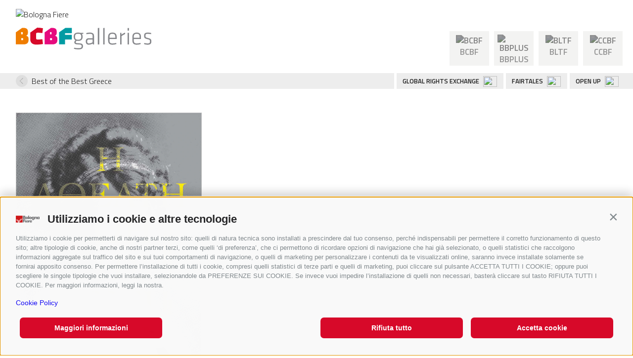

--- FILE ---
content_type: text/html; charset=UTF-8
request_url: https://galleries.bolognachildrensbookfair.com/objects/the-invisible-life-of-addie-larue
body_size: 3983
content:
<!DOCTYPE html>
<html lang="en">
    <head>
        <meta charset="utf-8"/>
            <title>The Invisible life  of Addie Larue | Bologna Children BookFair | Exhibitions</title>
    <meta name="description" content="" />

<meta name="viewport" content="user-scalable=yes, width=device-width, initial-scale=1.0, maximum-scale=5.0"/>
<meta name="apple-mobile-web-app-capable" content="yes" />
<meta name="apple-mobile-web-app-status-bar-style" content="black" />
<meta name="msapplication-tap-highlight" content="no"/>
<meta name="theme-color" content="#ffffff" />
<meta name="developer" content="ChiaLab | communication design | www.chialab.it" />

<!-- RTF dublin core -->
<link rel="schema.DC" href="http://purl.org/dc/elements/1.1/" />
<meta name="DC.title" content="The&#x20;Invisible&#x20;life&#x20;&#x20;of&#x20;Addie&#x20;Larue" />
<meta name="DC.description" content="BCBF&#x20;Galleries&#x20;is&#x20;the&#x20;Bologna&#x20;Children&#x2019;s&#x20;Book&#x20;Fair&#x20;&#x201C;museum&#x201D;,&#x20;showing&#x20;its&#x20;book&#x20;and&#x20;art&#x20;exhibitions&#x20;to&#x20;the&#x20;worldwide&#x20;community&#x20;of&#x20;book&#x20;professionals&#x20;and&#x20;book&#x20;lovers.&#x20;In&#x20;keeping&#x20;with&#x20;BCBF&#x2019;s&#x20;international&#x20;breadth,&#x20;this&#x20;virtual&#x20;space&#x20;will&#x20;also&#x20;host&#x20;future&#x20;exhibitions&#x20;created&#x20;within&#x20;the&#x20;framework&#x20;of&#x20;other&#x20;BolognaFiere&#x20;events&#x20;-&#x20;such&#x20;as&#x20;the&#x20;Shanghai&#x20;China&#x20;International&#x20;Children&#x2019;s&#x20;Book&#x20;Fair&#x20;-&#x20;or&#x20;produced&#x20;in&#x20;partnership&#x20;with&#x20;institutions&#x20;and&#x20;cultural&#x20;centres&#x20;in&#x20;Italy&#x20;and&#x20;abroad." />
<meta name="DC.date" content="3&#x2F;1&#x2F;23,&#x20;11&#x3A;47&#x202F;AM" />
<meta name="DC.created" content="3&#x2F;1&#x2F;23,&#x20;11&#x3A;47&#x202F;AM" />
<meta name="DC.modified" content="3&#x2F;1&#x2F;23,&#x20;12&#x3A;05&#x202F;PM" />
<meta name="DC.type" content="books" />
<meta name="DC.format" content="text/html" />
<meta name="DC.identifier" content="the-invisible-life-of-addie-larue" />
<meta name="DC.language" content="en" />
<meta name="DC.license" content="Creative&#x20;Commons&#x20;Attribution&#x20;-&#x20;share&#x20;alike&#x20;&#x28;CC&#x20;BY-SA&#x20;4.0&#x29;" />

<!-- OG dataset -->
<meta property="og:title" content="The&#x20;Invisible&#x20;life&#x20;&#x20;of&#x20;Addie&#x20;Larue" />
<meta property="og:type" content="books" />
<meta property="og:url" content="" />
<meta property="og:description" content="BCBF&#x20;Galleries&#x20;is&#x20;the&#x20;Bologna&#x20;Children&#x2019;s&#x20;Book&#x20;Fair&#x20;&#x201C;museum&#x201D;,&#x20;showing&#x20;its&#x20;book&#x20;and&#x20;art&#x20;exhibitions&#x20;to&#x20;the&#x20;worldwide&#x20;community&#x20;of&#x20;book&#x20;professionals&#x20;and&#x20;book&#x20;lovers.&#x20;In&#x20;keeping&#x20;with&#x20;BCBF&#x2019;s&#x20;international&#x20;breadth,&#x20;this&#x20;virtual&#x20;space&#x20;will&#x20;also&#x20;host&#x20;future&#x20;exhibitions&#x20;created&#x20;within&#x20;the&#x20;framework&#x20;of&#x20;other&#x20;BolognaFiere&#x20;events&#x20;-&#x20;such&#x20;as&#x20;the&#x20;Shanghai&#x20;China&#x20;International&#x20;Children&#x2019;s&#x20;Book&#x20;Fair&#x20;-&#x20;or&#x20;produced&#x20;in&#x20;partnership&#x20;with&#x20;institutions&#x20;and&#x20;cultural&#x20;centres&#x20;in&#x20;Italy&#x20;and&#x20;abroad." />
<meta property="og:updated_time" content="3&#x2F;1&#x2F;23,&#x20;12&#x3A;05&#x202F;PM" />
    <meta property="og:image" content="https://d3s3660ifkx137.cloudfront.net/b619cc3a-dfcc-11ee-b95b-42d04e178763-bestofbest-3-addie-larue-cover-1.jpg/69ae85c9ea2de5f2ebadff753d93860ceb3aee8e.webp" />

<!-- Twitter dataset -->
    <meta name="twitter:card" content="summary_large_image">
    <meta name="twitter:image" content="https://d3s3660ifkx137.cloudfront.net/b619cc3a-dfcc-11ee-b95b-42d04e178763-bestofbest-3-addie-larue-cover-1.jpg/69ae85c9ea2de5f2ebadff753d93860ceb3aee8e.webp">
<meta name="twitter:title" content="The&#x20;Invisible&#x20;life&#x20;&#x20;of&#x20;Addie&#x20;Larue">
<meta name="twitter:description" content="BCBF&#x20;Galleries&#x20;is&#x20;the&#x20;Bologna&#x20;Children&#x2019;s&#x20;Book&#x20;Fair&#x20;&#x201C;museum&#x201D;,&#x20;showing&#x20;its&#x20;book&#x20;and&#x20;art&#x20;exhibitions&#x20;to&#x20;the&#x20;worldwide&#x20;community&#x20;of&#x20;book&#x20;professionals&#x20;and&#x20;book&#x20;lovers.&#x20;In&#x20;keeping&#x20;with&#x20;BCBF&#x2019;s&#x20;international&#x20;breadth,&#x20;this&#x20;virtual&#x20;space&#x20;will&#x20;also&#x20;host&#x20;future&#x20;exhibitions&#x20;created&#x20;within&#x20;the&#x20;framework&#x20;of&#x20;other&#x20;BolognaFiere&#x20;events&#x20;-&#x20;such&#x20;as&#x20;the&#x20;Shanghai&#x20;China&#x20;International&#x20;Children&#x2019;s&#x20;Book&#x20;Fair&#x20;-&#x20;or&#x20;produced&#x20;in&#x20;partnership&#x20;with&#x20;institutions&#x20;and&#x20;cultural&#x20;centres&#x20;in&#x20;Italy&#x20;and&#x20;abroad.">

<link href="/Galleries/favicon.png" type="image/png" rel="icon"/><link href="/Galleries/favicon.png" type="image/png" rel="shortcut icon"/>





<link rel="stylesheet" href="https://galleries.bolognachildrensbookfair.com/galleries/build/index-PRJMIXXL.css"/>

                <script id='oil-configuration' type='application/configuration' data-remote-config='https://archimedia-srl.avacy-cdn.com/config/archimedia-srl/dffaf44a-847a-418c-be3c-407350a1e613/banner.json'></script> <script src='https://archimedia-srl.avacy-cdn.com/current/dist/oilstub.min.js'></script> <script src='https://archimedia-srl.avacy-cdn.com/current/dist/oil.min.js'></script>


    </head>
    <body>
        
        <header class="first-header">
    <nav>
        <a class="navbar-brand" href="http://www.bolognafiere.it" target="_blank">
            <img id="bologna-fiere" src="https://fairtales.bolognachildrensbookfair.com/media/bcbf_mag/loghi/LogoBF_Aprojectby.svg" alt="Bologna Fiere" style="width:70px; height:auto;">
        </a>
    </nav>

    <div class="display-header">
        <div class="header">
            <a
                class="title"
                title="go&#x20;to&#x20;the&#x20;home&#x20;page"
                href="&#x2F;">
            </a>
        </div>

        <div class="link-manifestazioni">
            <div class="icons">
                <a href="https://www.bolognachildrensbookfair.com/en/the-best-venue-for-childrens-publishers-to-meet/878.html"><div class="text-center"><img src="https://www.bolognachildrensbookfair.com/media/libro/2022/new_templates/icons/bcbf.svg" title="BCBF"><br><span>BCBF</span></div></a>
            </div>
            <div class="icons">
                <div class="text-center">
                <a href="https://www.bolognachildrensbookfair.com/en/about/bolognabookplus/10630.html" class=""><img src="https://www.bolognachildrensbookfair.com/media/libro/2022/new_templates/icons/bbplus.svg" title="BBPLUS"><br><span>BBPLUS</span></a>
                </div>
            </div>
            <div class="icons">
                <div class="text-center">
                <a href="https://www.bolognachildrensbookfair.com/en/about/bologna-licensing-trade-fair-kids/10822.html" class="bltf "><img src="https://www.bolognachildrensbookfair.com/media/libro/2022/new_templates/icons/bltf.svg" title="BLTF"><br><span>BLTF</span></a>
                </div>
            </div>
            <div class="icons">
                <div class="text-center">
                <a href="https://www.bolognachildrensbookfair.com/en/about/china-shanghai-international-childrens-book-fair/10471.html" class="ccbf ">	<img src="https://www.bolognachildrensbookfair.com/media/libro/2022/new_templates/icons/ccbf.svg" title="CCBF"><br><span>CCBF</span></a>
                </div>
            </div>
        </div>
    </div>
    <div class="menu-projects">
        <div>
                                        <a class="back" href="&#x2F;objects&#x2F;best-of-the-best-greece">
                Best of the Best Greece</a>
                    </div>
        <ul class="menu-links">
            <li><a href="https://www.bolognachildrensbookfair.com/en/exhibitors/bcbf-global-rights-exchange/10135.html" title="GLOBAL RIGHTS EXCHANGE">GLOBAL RIGHTS EXCHANGE</a> <img src="https://www.bolognachildrensbookfair.com/media/libro/2022/new_templates/icons/gre.svg" width="28" height="22"></li>
            <li><a href="https://fairtales.bolognachildrensbookfair.com/" title="FAIRTALES" target="_blank">FAIRTALES</a> <img src="https://www.bolognachildrensbookfair.com/media/libro/2022/new_templates/icons/fairtales.svg" width="28" height="22"></li>
            <li><a href="https://www.bolognachildrensbookfair.com/en/events/open-up/10613.html" title="OPEN UP">OPEN UP</a> <img src="https://www.bolognachildrensbookfair.com/media/libro/2022/new_templates/icons/openup.svg" width="28" height="22"></li>
        </ul>
    </div>
</header>




        <main id="container" class="view-page"
        data-uname="the-invisible-life-of-addie-larue"
        data-pubstatus=""
        data-status="on">
            
                <div class="content" data-type="books">
                        
            
<div class="gallery">
                                                
                
    <img src="https://d3s3660ifkx137.cloudfront.net/b619cc3a-dfcc-11ee-b95b-42d04e178763-bestofbest-3-addie-larue-cover-1.jpg/23e31111941ae08337ed9e3e22867335d2fe6184.webp" alt="Bestofbest-3_Addie Larue cover.jpg"/>


            
    
            <div class="gallery-navigator">
                                            
                <a href="&#x2F;objects&#x2F;the-invisible-life-of-addie-larue&#x3F;work&#x3D;bestofbest-3_addie-larue-cover-jpg" title="Bestofbest-3_Addie Larue cover.jpg" class="current">
                        
    <img src="https://d3s3660ifkx137.cloudfront.net/b619cc3a-dfcc-11ee-b95b-42d04e178763-bestofbest-3-addie-larue-cover-1.jpg/1e3593095e2e66f44a2511a85364ec2142620359.webp" alt="Bestofbest-3_Addie Larue cover.jpg"/>

                </a>
                    </div>
    </div>

    
    <h1 class="title">The Invisible life  of Addie Larue</h1>
    
    <div class="description">
        <div class="author">V. E. Schwab</div>
        <div class="publisher">
            Selini Publications                                </div>
        <p><em>cover design</em><br />
Kostis Sotirakos</p>

    </div>

        </div>

            <footer>
	<div class="footer-logo">
		<div class="footer-sponsors">
			<a target="_blank" title="Bologna Children's Book Fair Official website" href="https://www.bolognachildrensbookfair.com/">
				<img src="/galleries/img/bcbf-logo-hz.svg" alt="Bologna Children's Book Fair" />
			</a>

		</div>
	</div>
    <ul>
        <li>
            <a title="go&#x20;to&#x20;the&#x20;home&#x20;page"
                href="&#x2F;">
            Home</a>
        </li>
                                                    			<li>
				<a
                    class=""
                    title="Nurturing&#x20;Youthful&#x20;Humanism"
                    href="&#x2F;objects&#x2F;nurturing-youthful-humanism">
                    Nurturing Youthful Humanism
                </a>
			</li>
    	                                        			<li>
				<a
                    class=""
                    title="Sydney&#x20;Smith"
                    href="&#x2F;objects&#x2F;sydney-smith">
                    Sydney Smith
                </a>
			</li>
    	                                        			<li>
				<a
                    class=""
                    title="Bruno&#x20;De&#x20;Almeida&#x20;and&#x20;the&#x20;BCBF&#x20;Visual&#x20;Identity&#x20;Workshop&#x20;2025"
                    href="&#x2F;objects&#x2F;bruno-de-almeida-and-the-bcbf-visual-identity-workshop-2025">
                    Bruno De Almeida and the BCBF Visual Identity Workshop 2025
                </a>
			</li>
    	                                        			<li>
				<a
                    class=""
                    title="Henrique&#x20;Coser&#x20;Moreira"
                    href="&#x2F;objects&#x2F;henrique-moreira-sm">
                    Henrique Coser Moreira
                </a>
			</li>
    	                                        			<li>
				<a
                    class=""
                    title="Bolognaragazzi&#x20;Awards&#x20;2025"
                    href="&#x2F;objects&#x2F;bolognaragazzi-awards-2025">
                    Bolognaragazzi Awards 2025
                </a>
			</li>
    	                                        			<li>
				<a
                    class=""
                    title="The&#x20;BRAW&#x20;Amazing&#x20;Bookshelf&#x20;2025"
                    href="&#x2F;objects&#x2F;the-braw-amazing-bookshelf-2025">
                    The BRAW Amazing Bookshelf 2025
                </a>
			</li>
    	                                        			<li>
				<a
                    class=""
                    title="The&#x20;BRAW&#x20;Amazing&#x20;Bookshelf&#x20;2025&#x20;-&#x20;Sustainability&#x3A;&#x20;17&#x20;Goals&#x20;for&#x20;a&#x20;Better&#x20;Future"
                    href="&#x2F;objects&#x2F;the-braw-amazing-bookshelf-2025-sustainability-17-goals-for-a-better-future">
                    The BRAW Amazing Bookshelf 2025 - Sustainability: 17 Goals for a Better Future
                </a>
			</li>
    	                                        			<li>
				<a
                    class=""
                    title="Chinese&#x20;Excellence&#x20;in&#x20;children&#x2019;s&#x20;illustration&#x20;2025"
                    href="&#x2F;objects&#x2F;chinese-excellence-in-children-s-illustration-2025">
                    Chinese Excellence in children’s illustration 2025
                </a>
			</li>
    	                                        			<li>
				<a
                    class=""
                    title="The&#x20;&#x201C;Make-a-Picturebook&#x201D;&#x20;Project"
                    href="&#x2F;objects&#x2F;the-make-a-picturebook-project">
                    The “Make-a-Picturebook” Project
                </a>
			</li>
    	                                        			<li>
				<a
                    class=""
                    title="Jackets&#x20;Off&#x21;&#x3A;&#x20;&#x201C;The&#x20;Great&#x20;Gatsby&#x201D;&#x20;by&#x20;Francis&#x20;Scott&#x20;Fitzgerald"
                    href="&#x2F;objects&#x2F;jackets-off-the-great-gatsby-by-francis-scott-fitzgerald">
                    Jackets Off!: “The Great Gatsby” by Francis Scott Fitzgerald
                </a>
			</li>
    	                                        			<li>
				<a
                    class=""
                    title="Jella&#x20;Lepman.&#x20;Let&#x20;us&#x20;begin&#x20;with&#x20;children.&#x20;Books&#x20;as&#x20;bridges"
                    href="&#x2F;objects&#x2F;jella-lepman-let-us-begin-with-children-books-as-bridges">
                    Jella Lepman. Let us begin with children. Books as bridges
                </a>
			</li>
    	                                        			<li>
				<a
                    class=""
                    title="BCBF24"
                    href="&#x2F;objects&#x2F;bcbf24">
                    BCBF24
                </a>
			</li>
    	                                        			<li>
				<a
                    class=""
                    title="BCBF23"
                    href="&#x2F;objects&#x2F;bcbf23">
                    BCBF23
                </a>
			</li>
    	                                        			<li>
				<a
                    class=""
                    title="BCBF22"
                    href="&#x2F;objects&#x2F;bcbf22">
                    BCBF22
                </a>
			</li>
    	                                        			<li>
				<a
                    class=""
                    title="BCBF21"
                    href="&#x2F;objects&#x2F;bcbf21">
                    BCBF21
                </a>
			</li>
    	                                        			<li>
				<a
                    class=""
                    title="BCBF20"
                    href="&#x2F;objects&#x2F;bcbf20">
                    BCBF20
                </a>
			</li>
    	            				<li>
				<a
                    class=""
                    title="Cookie&#x20;Policy" target="_self"
                    href="&#x2F;objects&#x2F;cookie-policy-doc">
                    Cookie Policy
                </a>
			</li>
    				<li>
				<a
                    class=""
                    title="Legal" target="_blank"
                    href="https&#x3A;&#x2F;&#x2F;www.bolognachildrensbookfair.com&#x2F;en&#x2F;legal&#x2F;8720.html">
                    Legal
                </a>
			</li>
    				<li>
				<a
                    class=""
                    title="Contacts" target="_blank"
                    href="https&#x3A;&#x2F;&#x2F;www.bolognachildrensbookfair.com&#x2F;en&#x2F;contacts&#x2F;914.html">
                    Contacts
                </a>
			</li>
    	        </ul>
	<section class="footer-credits">
		<div>
			<a target="_blank" title="Bologna Fiere" href="https://www.bolognafiere.it/">
				<img class="bfiere-logo" width="106" src="/galleries/img/bfiere-logo.svg" alt="Bologna Fiere" />
			</a>
                            <p>© 2024 BolognaFiere Viale della Fiera, 20-40127 Bologna (BO)</p>
<p>capitale sociale € 194.811.457 i.v.</p>
<p>codice fiscale, partita IVA e Registro Imprese</p>
<p>BO 00312600372 - REA BO 367296</p>
<p>PEC: bolognafiere@pec.bolognafiere.it</p>
            		</div>
		<div>
			<p>Project design and development: Chialab.</p>
			<p>Web management and data entry: Chialab.</p>
			<p>CMS: BEdita © Chialab and Channelweb.</p>
			<a target="_blank" title="Chialab" href="https://www.chialab.it/">
				<img src="/galleries/img/chialab.svg" alt="Chialab" />
			</a>
		</div>
	</section>
</footer>

        </main>
        
        <script src="https://galleries.bolognachildrensbookfair.com/galleries/build/index-HOQB4GF4.js" type="module"></script>
    </body>
</html>


--- FILE ---
content_type: image/svg+xml
request_url: https://galleries.bolognachildrensbookfair.com/galleries/build/bcbf-header-UXXQZQ44.svg
body_size: 1843
content:
<svg xmlns="http://www.w3.org/2000/svg" xmlns:xlink="http://www.w3.org/1999/xlink" width="274.031" height="43.912" viewBox="0 0 274.031 43.912">
  <defs>
    <clipPath id="clip-path">
      <path id="Path_268" data-name="Path 268" d="M0-1.393H274.032V-45.305H0Z" transform="translate(0 45.305)" fill="none"/>
    </clipPath>
    <clipPath id="clip-path-2">
      <path id="Path_272" data-name="Path 272" d="M0-1.393H274.032V-45.305H0Z" transform="translate(0 45.305)" fill="#e60b7e"/>
    </clipPath>
  </defs>
  <g id="Group_329" data-name="Group 329" transform="translate(0 45.305)">
    <g id="Group_308" data-name="Group 308" transform="translate(0 -45.305)" clip-path="url(#clip-path)">
      <g id="Group_306" data-name="Group 306" transform="translate(117.044 0.483)">
        <path id="Path_266" data-name="Path 266" d="M-.572-.572V-.861a8.75,8.75,0,0,0-1.542-5.5L.826-6.6V-8.621H-5.633A13.417,13.417,0,0,0-9.585-9.1c-6.652,0-9.014,2.94-9.014,8.243v.289c0,3.326,1.109,5.688,3.471,7.038a4.85,4.85,0,0,0-2.218,3.952c0,2.073,1.157,3.857,4.627,4.146,3.134.241,3.374.241,6.362.434,2.8.193,3.76,1.108,3.76,3.422,0,2.7-.819,4-7.181,4a38.561,38.561,0,0,1-7.905-.964l-.434,2.218a34.584,34.584,0,0,0,8.243,1.157c7.615,0,10.026-1.687,10.026-6.556,0-3.277-1.542-5.253-5.832-5.591-3.134-.241-3.808-.29-6.749-.53-1.591-.145-2.121-.772-2.121-1.687,0-1.109.53-2.025,1.832-3.085a15.4,15.4,0,0,0,3.134.29c6.169,0,9.013-2.941,9.013-8.243m-2.7-.386v.482c0,4.242-2.025,5.736-6.314,5.736S-15.9,3.96-15.9-.476V-.958c0-4.29,1.639-5.736,6.315-5.736S-3.271-5.2-3.271-.958M22.516-2.307c0-4.387-2.41-6.8-8.483-6.8A29.925,29.925,0,0,0,6.8-8.187l.434,2.361A36.485,36.485,0,0,1,14.177-6.6c3.856,0,5.543,1.06,5.543,4.29V2.272H12.78c-4.627,0-6.892,1.542-6.892,6.508,0,4.193,1.928,6.555,6.073,6.555a14.834,14.834,0,0,0,7.953-2.314l.193,1.832h2.41Zm-2.8,12.724a13.208,13.208,0,0,1-7.182,2.411c-3.277,0-3.856-1.253-3.856-4,0-3.084.963-4.049,4.193-4.049h6.845Zm13.3,4.435V-18.6l-2.8.386V14.853Zm10.989,0V-18.6l-2.8.386V14.853ZM53.8,6.9V3.96H68.306V-.572c0-4.82-1.928-8.531-8.531-8.531S51-5.392,51-.572V6.8c0,5.109,2.121,8.531,8.724,8.531a25.9,25.9,0,0,0,8.1-1.3l-.482-2.265a29.759,29.759,0,0,1-7.424,1.109c-4.675,0-6.121-1.783-6.121-5.977m0-7.567c0-3.953,1.591-6.026,5.976-6.026S65.559-4.62,65.559-.668V1.453H53.8ZM85.176-9.1a39.852,39.852,0,0,0-7.23,4.049L77.8-8.621H75.295V14.853h2.8V-2.018a52.265,52.265,0,0,1,7.423-4.338Zm7.953.482h-2.8V14.852h2.8Zm0,23.474,0-33.066h-2.8v5.157h2.8Zm0,5.157M102.913,6.9V3.96h14.509V-.572c0-4.82-1.928-8.531-8.531-8.531s-8.773,3.711-8.773,8.531V6.8c0,5.109,2.121,8.531,8.724,8.531a25.911,25.911,0,0,0,8.1-1.3l-.483-2.265a29.751,29.751,0,0,1-7.423,1.109c-4.676,0-6.122-1.783-6.122-5.977m0-7.567c0-3.953,1.592-6.026,5.977-6.026s5.784,2.073,5.784,6.026V1.453H102.913Zm35.476,9.592c0-4.387-.386-5.495-7.278-7.231-4.338-1.108-4.531-1.446-4.531-4.675,0-2.555.579-3.615,4.676-3.615a37.312,37.312,0,0,1,6.555.675l.29-2.362a26.471,26.471,0,0,0-6.652-.819c-5.785,0-7.664,2.121-7.664,6.025,0,4.29.482,5.736,6.362,7.134,5.35,1.253,5.447,1.591,5.447,4.965,0,2.988-.868,3.808-5.206,3.808a23,23,0,0,1-6.218-.964l-.483,2.266a20,20,0,0,0,6.893,1.2c6.266,0,7.808-2.169,7.808-6.411" transform="translate(18.599 18.599)" fill="#85868a"/>
      </g>
      <g id="Group_307" data-name="Group 307" transform="translate(29.155 0)">
        <path id="Path_267" data-name="Path 267" d="M-.779-.346l1.15-9.72A72.022,72.022,0,0,0-11.312-11.24v.042L-25.3-1.345c-.017.3-.038.606-.038.925V12.174c0,7.5,4.8,10.846,12.495,10.846A76.333,76.333,0,0,0,.371,21.82L-.779,12.1a93.44,93.44,0,0,1-9.709.7c-2.2,0-3.048-1-3.048-2.9V1.854c0-1.9.849-2.9,3.048-2.9a93.44,93.44,0,0,1,9.709.7" transform="translate(25.341 11.24)" fill="#d70929"/>
      </g>
    </g>
    <g id="Group_309" data-name="Group 309" transform="translate(87.465 -44.831)">
      <path id="Path_269" data-name="Path 269" d="M-.38-.445v-3.4H13.337V-14.488H.426l-12.8,9.016V18.8H-.38V9.05H13.337v-9.5Z" transform="translate(12.375 14.488)" fill="#009ba3"/>
    </g>
    <g id="Group_312" data-name="Group 312" transform="translate(0 -45.305)" clip-path="url(#clip-path-2)">
      <g id="Group_310" data-name="Group 310" transform="translate(0 0.475)">
        <path id="Path_270" data-name="Path 270" d="M-.66-.5c2.349-.8,3.6-2.7,3.6-5.648V-9c0-4.9-2.85-7.4-9.046-7.4H-8.716L-21.474-7.411v24.3H-5.708c7,0,9.946-3.349,9.946-8.646V5.693A6.1,6.1,0,0,0-.66-.5M-7.509-4.252a.88.88,0,0,1-.95.9h-2.149v-4.5h2.149a.854.854,0,0,1,.95.9Zm.9,11.6a.935.935,0,0,1-1.05,1h-2.948v-4h2.948a.934.934,0,0,1,1.05,1Z" transform="translate(21.474 16.397)" fill="#ef7d00"/>
      </g>
      <g id="Group_311" data-name="Group 311" transform="translate(58.31 0.475)">
        <path id="Path_271" data-name="Path 271" d="M-.66-.5c2.349-.8,3.6-2.7,3.6-5.648V-9c0-4.9-2.849-7.4-9.045-7.4H-8.7l-12.775,9V16.888H-5.708c7,0,9.946-3.349,9.946-8.646V5.693A6.1,6.1,0,0,0-.66-.5M-7.509-4.252a.88.88,0,0,1-.95.9h-2.149v-4.5h2.149a.854.854,0,0,1,.95.9Zm.9,11.6a.935.935,0,0,1-1.05,1h-2.948v-4h2.948a.934.934,0,0,1,1.05,1Z" transform="translate(21.474 16.397)" fill="#e60b7e"/>
      </g>
    </g>
  </g>
</svg>
